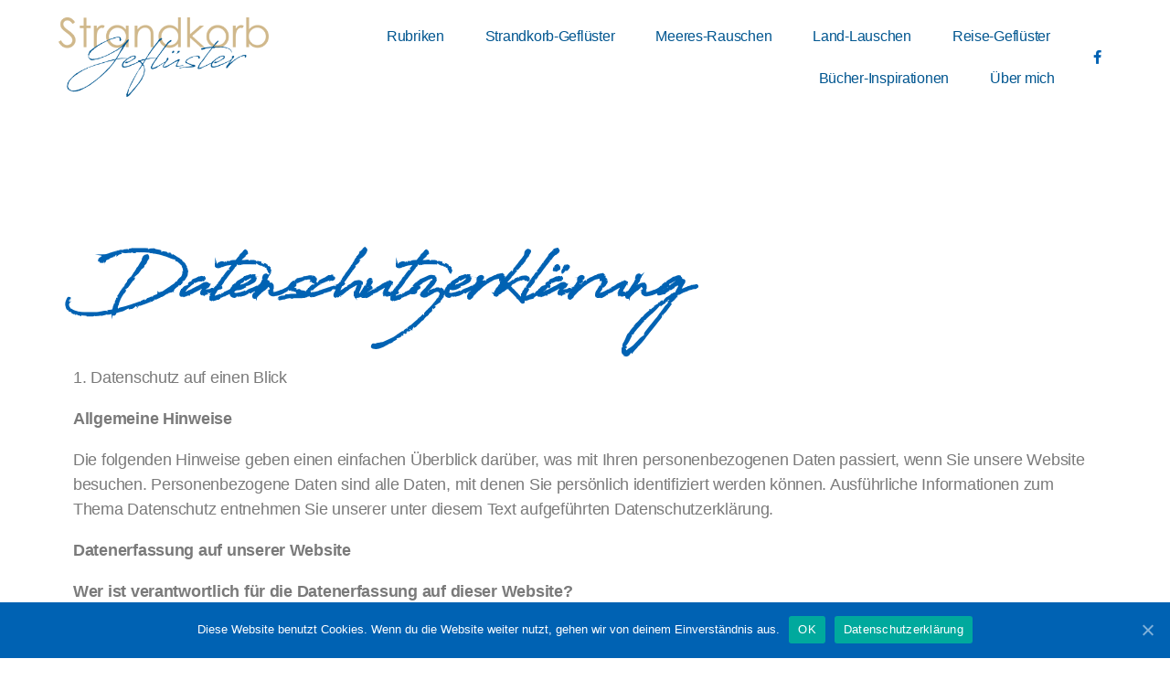

--- FILE ---
content_type: text/html; charset=UTF-8
request_url: https://www.strandkorb-gefluester.de/datenschutzerklaerung/
body_size: 13134
content:
<!DOCTYPE html>
<html lang="de">
<head>
	<meta charset="UTF-8">
	<meta name="viewport" content="width=device-width, initial-scale=1.0, viewport-fit=cover" />		
	<!-- This site is optimized with the Yoast SEO plugin v15.6.2 - https://yoast.com/wordpress/plugins/seo/ -->
	<title>Datenschutzerklärung - Strandkorb-Gefluester</title>
	<meta name="robots" content="index, follow, max-snippet:-1, max-image-preview:large, max-video-preview:-1" />
	<link rel="canonical" href="https://www.strandkorb-gefluester.de/datenschutzerklaerung/" />
	<meta property="og:locale" content="de_DE" />
	<meta property="og:type" content="article" />
	<meta property="og:title" content="Datenschutzerklärung - Strandkorb-Gefluester" />
	<meta property="og:description" content="Datenschutzerklärung 1. Datenschutz auf einen Blick Allgemeine Hinweise Die folgenden Hinweise geben einen einfachen Überblick darüber, was mit Ihren personenbezogenen Daten passiert, wenn Sie unsere Website besuchen. Personenbezogene Daten sind alle Daten, mit denen Sie persönlich identifiziert werden können. Ausführliche Informationen zum Thema Datenschutz entnehmen Sie unserer unter diesem Text aufgeführten Datenschutzerklärung. Datenerfassung auf unserer [&hellip;]" />
	<meta property="og:url" content="https://www.strandkorb-gefluester.de/datenschutzerklaerung/" />
	<meta property="og:site_name" content="Strandkorb-Gefluester" />
	<meta property="article:modified_time" content="2020-05-13T20:02:36+00:00" />
	<meta property="og:image" content="https://www.strandkorb-gefluester.de/wp-content/uploads/2020/05/Logo-Strandkorbgeflüster_2020-1024x387.png" />
	<meta name="twitter:card" content="summary_large_image" />
	<meta name="twitter:label1" content="Geschätzte Lesezeit">
	<meta name="twitter:data1" content="9 Minuten">
	<script type="application/ld+json" class="yoast-schema-graph">{"@context":"https://schema.org","@graph":[{"@type":"WebSite","@id":"https://www.strandkorb-gefluester.de/#website","url":"https://www.strandkorb-gefluester.de/","name":"Strandkorb-Gefluester","description":"","potentialAction":[{"@type":"SearchAction","target":"https://www.strandkorb-gefluester.de/?s={search_term_string}","query-input":"required name=search_term_string"}],"inLanguage":"de"},{"@type":"ImageObject","@id":"https://www.strandkorb-gefluester.de/datenschutzerklaerung/#primaryimage","inLanguage":"de","url":"https://www.strandkorb-gefluester.de/wp-content/uploads/2020/05/Logo-Strandkorbgefl\u00fcster_2020.png","width":1093,"height":413},{"@type":"WebPage","@id":"https://www.strandkorb-gefluester.de/datenschutzerklaerung/#webpage","url":"https://www.strandkorb-gefluester.de/datenschutzerklaerung/","name":"Datenschutzerkl\u00e4rung - Strandkorb-Gefluester","isPartOf":{"@id":"https://www.strandkorb-gefluester.de/#website"},"primaryImageOfPage":{"@id":"https://www.strandkorb-gefluester.de/datenschutzerklaerung/#primaryimage"},"datePublished":"2020-04-05T20:06:49+00:00","dateModified":"2020-05-13T20:02:36+00:00","inLanguage":"de","potentialAction":[{"@type":"ReadAction","target":["https://www.strandkorb-gefluester.de/datenschutzerklaerung/"]}]}]}</script>
	<!-- / Yoast SEO plugin. -->


<link rel='dns-prefetch' href='//s.w.org' />
<link rel="alternate" type="application/rss+xml" title="Strandkorb-Gefluester &raquo; Feed" href="https://www.strandkorb-gefluester.de/feed/" />
<link rel="alternate" type="application/rss+xml" title="Strandkorb-Gefluester &raquo; Kommentar-Feed" href="https://www.strandkorb-gefluester.de/comments/feed/" />
<link rel="alternate" type="application/rss+xml" title="Strandkorb-Gefluester &raquo; Datenschutzerklärung-Kommentar-Feed" href="https://www.strandkorb-gefluester.de/datenschutzerklaerung/feed/" />
		<script>
			window._wpemojiSettings = {"baseUrl":"https:\/\/s.w.org\/images\/core\/emoji\/13.0.1\/72x72\/","ext":".png","svgUrl":"https:\/\/s.w.org\/images\/core\/emoji\/13.0.1\/svg\/","svgExt":".svg","source":{"concatemoji":"https:\/\/www.strandkorb-gefluester.de\/wp-includes\/js\/wp-emoji-release.min.js?ver=5.6.16"}};
			!function(e,a,t){var n,r,o,i=a.createElement("canvas"),p=i.getContext&&i.getContext("2d");function s(e,t){var a=String.fromCharCode;p.clearRect(0,0,i.width,i.height),p.fillText(a.apply(this,e),0,0);e=i.toDataURL();return p.clearRect(0,0,i.width,i.height),p.fillText(a.apply(this,t),0,0),e===i.toDataURL()}function c(e){var t=a.createElement("script");t.src=e,t.defer=t.type="text/javascript",a.getElementsByTagName("head")[0].appendChild(t)}for(o=Array("flag","emoji"),t.supports={everything:!0,everythingExceptFlag:!0},r=0;r<o.length;r++)t.supports[o[r]]=function(e){if(!p||!p.fillText)return!1;switch(p.textBaseline="top",p.font="600 32px Arial",e){case"flag":return s([127987,65039,8205,9895,65039],[127987,65039,8203,9895,65039])?!1:!s([55356,56826,55356,56819],[55356,56826,8203,55356,56819])&&!s([55356,57332,56128,56423,56128,56418,56128,56421,56128,56430,56128,56423,56128,56447],[55356,57332,8203,56128,56423,8203,56128,56418,8203,56128,56421,8203,56128,56430,8203,56128,56423,8203,56128,56447]);case"emoji":return!s([55357,56424,8205,55356,57212],[55357,56424,8203,55356,57212])}return!1}(o[r]),t.supports.everything=t.supports.everything&&t.supports[o[r]],"flag"!==o[r]&&(t.supports.everythingExceptFlag=t.supports.everythingExceptFlag&&t.supports[o[r]]);t.supports.everythingExceptFlag=t.supports.everythingExceptFlag&&!t.supports.flag,t.DOMReady=!1,t.readyCallback=function(){t.DOMReady=!0},t.supports.everything||(n=function(){t.readyCallback()},a.addEventListener?(a.addEventListener("DOMContentLoaded",n,!1),e.addEventListener("load",n,!1)):(e.attachEvent("onload",n),a.attachEvent("onreadystatechange",function(){"complete"===a.readyState&&t.readyCallback()})),(n=t.source||{}).concatemoji?c(n.concatemoji):n.wpemoji&&n.twemoji&&(c(n.twemoji),c(n.wpemoji)))}(window,document,window._wpemojiSettings);
		</script>
		<style>
img.wp-smiley,
img.emoji {
	display: inline !important;
	border: none !important;
	box-shadow: none !important;
	height: 1em !important;
	width: 1em !important;
	margin: 0 .07em !important;
	vertical-align: -0.1em !important;
	background: none !important;
	padding: 0 !important;
}
</style>
	<link rel='stylesheet' id='wp-block-library-css'  href='https://www.strandkorb-gefluester.de/wp-includes/css/dist/block-library/style.min.css?ver=5.6.16' media='all' />
<link rel='stylesheet' id='cookie-notice-front-css'  href='https://www.strandkorb-gefluester.de/wp-content/plugins/cookie-notice/css/front.min.css?ver=5.6.16' media='all' />
<link rel='stylesheet' id='twentytwenty-style-css'  href='https://www.strandkorb-gefluester.de/wp-content/themes/twentytwenty/style.css?ver=1.6' media='all' />
<style id='twentytwenty-style-inline-css'>
.color-accent,.color-accent-hover:hover,.color-accent-hover:focus,:root .has-accent-color,.has-drop-cap:not(:focus):first-letter,.wp-block-button.is-style-outline,a { color: #cd2653; }blockquote,.border-color-accent,.border-color-accent-hover:hover,.border-color-accent-hover:focus { border-color: #cd2653; }button,.button,.faux-button,.wp-block-button__link,.wp-block-file .wp-block-file__button,input[type="button"],input[type="reset"],input[type="submit"],.bg-accent,.bg-accent-hover:hover,.bg-accent-hover:focus,:root .has-accent-background-color,.comment-reply-link { background-color: #cd2653; }.fill-children-accent,.fill-children-accent * { fill: #cd2653; }body,.entry-title a,:root .has-primary-color { color: #000000; }:root .has-primary-background-color { background-color: #000000; }cite,figcaption,.wp-caption-text,.post-meta,.entry-content .wp-block-archives li,.entry-content .wp-block-categories li,.entry-content .wp-block-latest-posts li,.wp-block-latest-comments__comment-date,.wp-block-latest-posts__post-date,.wp-block-embed figcaption,.wp-block-image figcaption,.wp-block-pullquote cite,.comment-metadata,.comment-respond .comment-notes,.comment-respond .logged-in-as,.pagination .dots,.entry-content hr:not(.has-background),hr.styled-separator,:root .has-secondary-color { color: #6d6d6d; }:root .has-secondary-background-color { background-color: #6d6d6d; }pre,fieldset,input,textarea,table,table *,hr { border-color: #dcd7ca; }caption,code,code,kbd,samp,.wp-block-table.is-style-stripes tbody tr:nth-child(odd),:root .has-subtle-background-background-color { background-color: #dcd7ca; }.wp-block-table.is-style-stripes { border-bottom-color: #dcd7ca; }.wp-block-latest-posts.is-grid li { border-top-color: #dcd7ca; }:root .has-subtle-background-color { color: #dcd7ca; }body:not(.overlay-header) .primary-menu > li > a,body:not(.overlay-header) .primary-menu > li > .icon,.modal-menu a,.footer-menu a, .footer-widgets a,#site-footer .wp-block-button.is-style-outline,.wp-block-pullquote:before,.singular:not(.overlay-header) .entry-header a,.archive-header a,.header-footer-group .color-accent,.header-footer-group .color-accent-hover:hover { color: #cd2653; }.social-icons a,#site-footer button:not(.toggle),#site-footer .button,#site-footer .faux-button,#site-footer .wp-block-button__link,#site-footer .wp-block-file__button,#site-footer input[type="button"],#site-footer input[type="reset"],#site-footer input[type="submit"] { background-color: #cd2653; }.header-footer-group,body:not(.overlay-header) #site-header .toggle,.menu-modal .toggle { color: #000000; }body:not(.overlay-header) .primary-menu ul { background-color: #000000; }body:not(.overlay-header) .primary-menu > li > ul:after { border-bottom-color: #000000; }body:not(.overlay-header) .primary-menu ul ul:after { border-left-color: #000000; }.site-description,body:not(.overlay-header) .toggle-inner .toggle-text,.widget .post-date,.widget .rss-date,.widget_archive li,.widget_categories li,.widget cite,.widget_pages li,.widget_meta li,.widget_nav_menu li,.powered-by-wordpress,.to-the-top,.singular .entry-header .post-meta,.singular:not(.overlay-header) .entry-header .post-meta a { color: #6d6d6d; }.header-footer-group pre,.header-footer-group fieldset,.header-footer-group input,.header-footer-group textarea,.header-footer-group table,.header-footer-group table *,.footer-nav-widgets-wrapper,#site-footer,.menu-modal nav *,.footer-widgets-outer-wrapper,.footer-top { border-color: #dcd7ca; }.header-footer-group table caption,body:not(.overlay-header) .header-inner .toggle-wrapper::before { background-color: #dcd7ca; }
</style>
<link rel='stylesheet' id='twentytwenty-print-style-css'  href='https://www.strandkorb-gefluester.de/wp-content/themes/twentytwenty/print.css?ver=1.6' media='print' />
<link rel='stylesheet' id='elementor-icons-css'  href='https://www.strandkorb-gefluester.de/wp-content/plugins/elementor/assets/lib/eicons/css/elementor-icons.min.css?ver=5.9.1' media='all' />
<link rel='stylesheet' id='elementor-animations-css'  href='https://www.strandkorb-gefluester.de/wp-content/plugins/elementor/assets/lib/animations/animations.min.css?ver=3.0.16' media='all' />
<link rel='stylesheet' id='elementor-frontend-legacy-css'  href='https://www.strandkorb-gefluester.de/wp-content/plugins/elementor/assets/css/frontend-legacy.min.css?ver=3.0.16' media='all' />
<link rel='stylesheet' id='elementor-frontend-css'  href='https://www.strandkorb-gefluester.de/wp-content/plugins/elementor/assets/css/frontend.min.css?ver=3.0.16' media='all' />
<link rel='stylesheet' id='elementor-post-6-css'  href='https://www.strandkorb-gefluester.de/wp-content/uploads/elementor/css/post-6.css?ver=1611005055' media='all' />
<link rel='stylesheet' id='lae-animate-styles-css'  href='https://www.strandkorb-gefluester.de/wp-content/plugins/addons-for-elementor/assets/css/animate.css?ver=4.6' media='all' />
<link rel='stylesheet' id='lae-sliders-styles-css'  href='https://www.strandkorb-gefluester.de/wp-content/plugins/addons-for-elementor/assets/css/sliders.css?ver=4.6' media='all' />
<link rel='stylesheet' id='lae-icomoon-styles-css'  href='https://www.strandkorb-gefluester.de/wp-content/plugins/addons-for-elementor/assets/css/icomoon.css?ver=4.6' media='all' />
<link rel='stylesheet' id='lae-frontend-styles-css'  href='https://www.strandkorb-gefluester.de/wp-content/plugins/addons-for-elementor/assets/css/lae-frontend.css?ver=4.6' media='all' />
<link rel='stylesheet' id='lae-widgets-styles-css'  href='https://www.strandkorb-gefluester.de/wp-content/plugins/addons-for-elementor/assets/css/lae-widgets.css?ver=4.6' media='all' />
<link rel='stylesheet' id='elementor-pro-css'  href='https://www.strandkorb-gefluester.de/wp-content/plugins/elementor-pro/assets/css/frontend.min.css?ver=3.0.9' media='all' />
<link rel='stylesheet' id='elementor-global-css'  href='https://www.strandkorb-gefluester.de/wp-content/uploads/elementor/css/global.css?ver=1611005056' media='all' />
<link rel='stylesheet' id='elementor-post-3-css'  href='https://www.strandkorb-gefluester.de/wp-content/uploads/elementor/css/post-3.css?ver=1611082767' media='all' />
<link rel='stylesheet' id='elementor-post-38-css'  href='https://www.strandkorb-gefluester.de/wp-content/uploads/elementor/css/post-38.css?ver=1611005056' media='all' />
<link rel='stylesheet' id='google-fonts-1-css'  href='https://fonts.googleapis.com/css?family=Roboto%3A100%2C100italic%2C200%2C200italic%2C300%2C300italic%2C400%2C400italic%2C500%2C500italic%2C600%2C600italic%2C700%2C700italic%2C800%2C800italic%2C900%2C900italic%7CMontserrat%3A100%2C100italic%2C200%2C200italic%2C300%2C300italic%2C400%2C400italic%2C500%2C500italic%2C600%2C600italic%2C700%2C700italic%2C800%2C800italic%2C900%2C900italic&#038;ver=5.6.16' media='all' />
<link rel='stylesheet' id='elementor-icons-shared-0-css'  href='https://www.strandkorb-gefluester.de/wp-content/plugins/elementor/assets/lib/font-awesome/css/fontawesome.min.css?ver=5.12.0' media='all' />
<link rel='stylesheet' id='elementor-icons-fa-brands-css'  href='https://www.strandkorb-gefluester.de/wp-content/plugins/elementor/assets/lib/font-awesome/css/brands.min.css?ver=5.12.0' media='all' />
<script id='cookie-notice-front-js-extra'>
var cnArgs = {"ajaxUrl":"https:\/\/www.strandkorb-gefluester.de\/wp-admin\/admin-ajax.php","nonce":"c9125967d2","hideEffect":"fade","position":"bottom","onScroll":"0","onScrollOffset":"100","onClick":"0","cookieName":"cookie_notice_accepted","cookieTime":"2592000","cookieTimeRejected":"2592000","cookiePath":"\/","cookieDomain":"","redirection":"0","cache":"0","refuse":"0","revokeCookies":"0","revokeCookiesOpt":"automatic","secure":"1","coronabarActive":"0"};
</script>
<script src='https://www.strandkorb-gefluester.de/wp-content/plugins/cookie-notice/js/front.min.js?ver=1.3.2' id='cookie-notice-front-js'></script>
<script src='https://www.strandkorb-gefluester.de/wp-content/themes/twentytwenty/assets/js/index.js?ver=1.6' id='twentytwenty-js-js' async></script>
<link rel="https://api.w.org/" href="https://www.strandkorb-gefluester.de/wp-json/" /><link rel="alternate" type="application/json" href="https://www.strandkorb-gefluester.de/wp-json/wp/v2/pages/3" /><link rel="EditURI" type="application/rsd+xml" title="RSD" href="https://www.strandkorb-gefluester.de/xmlrpc.php?rsd" />
<link rel="wlwmanifest" type="application/wlwmanifest+xml" href="https://www.strandkorb-gefluester.de/wp-includes/wlwmanifest.xml" /> 
<meta name="generator" content="WordPress 5.6.16" />
<link rel='shortlink' href='https://www.strandkorb-gefluester.de/?p=3' />
<link rel="alternate" type="application/json+oembed" href="https://www.strandkorb-gefluester.de/wp-json/oembed/1.0/embed?url=https%3A%2F%2Fwww.strandkorb-gefluester.de%2Fdatenschutzerklaerung%2F" />
<link rel="alternate" type="text/xml+oembed" href="https://www.strandkorb-gefluester.de/wp-json/oembed/1.0/embed?url=https%3A%2F%2Fwww.strandkorb-gefluester.de%2Fdatenschutzerklaerung%2F&#038;format=xml" />
        <script type="text/javascript">
            (function () {
                window.lae_fs = {can_use_premium_code: false};
            })();
        </script>
        	<script>document.documentElement.className = document.documentElement.className.replace( 'no-js', 'js' );</script>
	<style>.recentcomments a{display:inline !important;padding:0 !important;margin:0 !important;}</style>		<style id="wp-custom-css">
			


.lae-heading {
	color:#0062b3 !important;
}

.lae-entry-meta span{
	color: #988279 !important; 
}

.lae-container a, .lae-grid-container a, .has-large-font-size {
    text-decoration: none;
	color: #0062b3
}

.lae-portfolio-wrap .lae-portfolio .lae-portfolio-item .entry-title a {
	text-decoration: none;
	color: #0062b3
}
[class*="__inner-container"] > *:not(.alignwide):not(.alignfull):not(.alignleft):not(.alignright):not(.is-style-wide) {
    max-width: 98rem !important;
    width: 100%;
}

.entry-categories a {
    border-bottom: 0.15rem;
    font-size: 1.4rem;
    font-weight: 700;
    letter-spacing: 0.036666667em;
    margin: 0.5rem 0 0 1rem;
    text-decoration: none;
    text-transform: uppercase;
	color:#988279 !important;
}

.post-meta{
		color:#988279 !important;
}

.wp-block-quote.is-large p, .wp-block-quote.is-style-large p {
    font-family: "AndroVectra";
	font-weight: 200;
}

.lae-heading {
    color: #0062b3 !important;
    width: 100%;
	
}		</style>
		</head>
<body class="privacy-policy page-template page-template-elementor_header_footer page page-id-3 wp-embed-responsive cookies-not-set singular enable-search-modal missing-post-thumbnail has-no-pagination not-showing-comments show-avatars elementor_header_footer footer-top-visible elementor-default elementor-template-full-width elementor-kit-6 elementor-page elementor-page-3">

		<div data-elementor-type="wp-page" data-elementor-id="3" class="elementor elementor-3" data-elementor-settings="[]">
						<div class="elementor-inner">
							<div class="elementor-section-wrap">
							<section class="elementor-section elementor-top-section elementor-element elementor-element-b7dfd1 elementor-section-full_width elementor-section-height-min-height elementor-section-items-stretch elementor-section-height-default" data-id="b7dfd1" data-element_type="section" data-settings="{&quot;background_background&quot;:&quot;classic&quot;}">
						<div class="elementor-container elementor-column-gap-default">
							<div class="elementor-row">
					<div class="elementor-column elementor-col-33 elementor-top-column elementor-element elementor-element-5112aff4" data-id="5112aff4" data-element_type="column">
			<div class="elementor-column-wrap elementor-element-populated">
							<div class="elementor-widget-wrap">
						<div class="elementor-element elementor-element-369eb996 elementor-widget elementor-widget-image" data-id="369eb996" data-element_type="widget" data-widget_type="image.default">
				<div class="elementor-widget-container">
					<div class="elementor-image">
											<a href="https://www.strandkorb-gefluester.de">
							<img width="580" height="219" src="https://www.strandkorb-gefluester.de/wp-content/uploads/2020/05/Logo-Strandkorbgeflüster_2020-1024x387.png" class="attachment-large size-large" alt="" loading="lazy" srcset="https://www.strandkorb-gefluester.de/wp-content/uploads/2020/05/Logo-Strandkorbgeflüster_2020-1024x387.png 1024w, https://www.strandkorb-gefluester.de/wp-content/uploads/2020/05/Logo-Strandkorbgeflüster_2020-300x113.png 300w, https://www.strandkorb-gefluester.de/wp-content/uploads/2020/05/Logo-Strandkorbgeflüster_2020-768x290.png 768w, https://www.strandkorb-gefluester.de/wp-content/uploads/2020/05/Logo-Strandkorbgeflüster_2020.png 1093w" sizes="(max-width: 580px) 100vw, 580px" />								</a>
											</div>
				</div>
				</div>
						</div>
					</div>
		</div>
				<div class="elementor-column elementor-col-33 elementor-top-column elementor-element elementor-element-185c1b51" data-id="185c1b51" data-element_type="column">
			<div class="elementor-column-wrap elementor-element-populated">
							<div class="elementor-widget-wrap">
						<div class="elementor-element elementor-element-4d2bccc7 elementor-nav-menu__align-right elementor-nav-menu--stretch elementor-nav-menu__text-align-center elementor-nav-menu--indicator-classic elementor-nav-menu--dropdown-tablet elementor-nav-menu--toggle elementor-nav-menu--burger elementor-widget elementor-widget-nav-menu" data-id="4d2bccc7" data-element_type="widget" data-settings="{&quot;full_width&quot;:&quot;stretch&quot;,&quot;layout&quot;:&quot;horizontal&quot;,&quot;toggle&quot;:&quot;burger&quot;}" data-widget_type="nav-menu.default">
				<div class="elementor-widget-container">
						<nav role="navigation" class="elementor-nav-menu--main elementor-nav-menu__container elementor-nav-menu--layout-horizontal e--pointer-text e--animation-sink"><ul id="menu-1-4d2bccc7" class="elementor-nav-menu"><li class="menu-item menu-item-type-post_type menu-item-object-page menu-item-604"><a href="https://www.strandkorb-gefluester.de/rubriken/" class="elementor-item">Rubriken</a></li>
<li class="menu-item menu-item-type-post_type menu-item-object-page menu-item-47"><a href="https://www.strandkorb-gefluester.de/strandkorb-gefluester/" class="elementor-item">Strandkorb-Geflüster</a></li>
<li class="menu-item menu-item-type-post_type menu-item-object-page menu-item-75"><a href="https://www.strandkorb-gefluester.de/meeres-rauschen/" class="elementor-item">Meeres-Rauschen</a></li>
<li class="menu-item menu-item-type-post_type menu-item-object-page menu-item-79"><a href="https://www.strandkorb-gefluester.de/land-lauschen/" class="elementor-item">Land-Lauschen</a></li>
<li class="menu-item menu-item-type-post_type menu-item-object-page menu-item-78"><a href="https://www.strandkorb-gefluester.de/reise-gefluester/" class="elementor-item">Reise-Geflüster</a></li>
<li class="menu-item menu-item-type-post_type menu-item-object-page menu-item-74"><a href="https://www.strandkorb-gefluester.de/buecher-inspirationen/" class="elementor-item">Bücher-Inspirationen</a></li>
<li class="menu-item menu-item-type-post_type menu-item-object-page menu-item-48"><a href="https://www.strandkorb-gefluester.de/ueber-mich/" class="elementor-item">Über mich</a></li>
</ul></nav>
					<div class="elementor-menu-toggle" role="button" tabindex="0" aria-label="Menu Toggle" aria-expanded="false">
			<i class="eicon-menu-bar" aria-hidden="true"></i>
			<span class="elementor-screen-only">Menü</span>
		</div>
			<nav class="elementor-nav-menu--dropdown elementor-nav-menu__container" role="navigation" aria-hidden="true"><ul id="menu-2-4d2bccc7" class="elementor-nav-menu"><li class="menu-item menu-item-type-post_type menu-item-object-page menu-item-604"><a href="https://www.strandkorb-gefluester.de/rubriken/" class="elementor-item">Rubriken</a></li>
<li class="menu-item menu-item-type-post_type menu-item-object-page menu-item-47"><a href="https://www.strandkorb-gefluester.de/strandkorb-gefluester/" class="elementor-item">Strandkorb-Geflüster</a></li>
<li class="menu-item menu-item-type-post_type menu-item-object-page menu-item-75"><a href="https://www.strandkorb-gefluester.de/meeres-rauschen/" class="elementor-item">Meeres-Rauschen</a></li>
<li class="menu-item menu-item-type-post_type menu-item-object-page menu-item-79"><a href="https://www.strandkorb-gefluester.de/land-lauschen/" class="elementor-item">Land-Lauschen</a></li>
<li class="menu-item menu-item-type-post_type menu-item-object-page menu-item-78"><a href="https://www.strandkorb-gefluester.de/reise-gefluester/" class="elementor-item">Reise-Geflüster</a></li>
<li class="menu-item menu-item-type-post_type menu-item-object-page menu-item-74"><a href="https://www.strandkorb-gefluester.de/buecher-inspirationen/" class="elementor-item">Bücher-Inspirationen</a></li>
<li class="menu-item menu-item-type-post_type menu-item-object-page menu-item-48"><a href="https://www.strandkorb-gefluester.de/ueber-mich/" class="elementor-item">Über mich</a></li>
</ul></nav>
				</div>
				</div>
						</div>
					</div>
		</div>
				<div class="elementor-column elementor-col-33 elementor-top-column elementor-element elementor-element-629de826" data-id="629de826" data-element_type="column">
			<div class="elementor-column-wrap elementor-element-populated">
							<div class="elementor-widget-wrap">
						<div class="elementor-element elementor-element-1e7e3615 elementor-view-default elementor-widget elementor-widget-icon" data-id="1e7e3615" data-element_type="widget" data-widget_type="icon.default">
				<div class="elementor-widget-container">
					<div class="elementor-icon-wrapper">
			<a class="elementor-icon" href="https://www.facebook.com/profile.php?id=100012447073230">
			<i aria-hidden="true" class="fab fa-facebook-f"></i>			</a>
		</div>
				</div>
				</div>
						</div>
					</div>
		</div>
								</div>
					</div>
		</section>
				<section class="elementor-section elementor-top-section elementor-element elementor-element-3a0e1c9f elementor-section-boxed elementor-section-height-default elementor-section-height-default" data-id="3a0e1c9f" data-element_type="section">
						<div class="elementor-container elementor-column-gap-default">
							<div class="elementor-row">
					<div class="elementor-column elementor-col-100 elementor-top-column elementor-element elementor-element-619ae8c9" data-id="619ae8c9" data-element_type="column">
			<div class="elementor-column-wrap elementor-element-populated">
							<div class="elementor-widget-wrap">
						<div class="elementor-element elementor-element-83fea2a elementor-widget elementor-widget-text-editor" data-id="83fea2a" data-element_type="widget" data-widget_type="text-editor.default">
				<div class="elementor-widget-container">
					<div class="elementor-text-editor elementor-clearfix"><h1>Datenschutzerklärung</h1>
<p>1. Datenschutz auf einen Blick</p>
<p><b>Allgemeine Hinweise</b></p>
<p>Die folgenden Hinweise geben einen einfachen Überblick darüber, was mit Ihren personenbezogenen Daten passiert, wenn Sie unsere Website besuchen. Personenbezogene Daten sind alle Daten, mit denen Sie persönlich identifiziert werden können. Ausführliche Informationen zum Thema Datenschutz entnehmen Sie unserer unter diesem Text aufgeführten Datenschutzerklärung.</p>
<p><b>Datenerfassung auf unserer Website</b></p>
<p><b>Wer ist verantwortlich für die Datenerfassung auf dieser Website?</b></p>
<p>Die Datenverarbeitung auf dieser Website erfolgt durch den Websitebetreiber. Dessen Kontaktdaten können Sie dem Impressum dieser Website entnehmen.</p>
<p><b>Wie erfassen wir Ihre Daten?</b></p>
<p>Ihre Daten werden zum einen dadurch erhoben, dass Sie uns diese mitteilen. Hierbei kann es sich z.B. um Daten handeln, die Sie in ein Kontaktformular eingeben.</p>
<p>Andere Daten werden automatisch beim Besuch der Website durch unsere IT-Systeme erfasst. Das sind vor allem technische Daten (z.B. Internetbrowser, Betriebssystem oder Uhrzeit des Seitenaufrufs). Die Erfassung dieser Daten erfolgt automatisch, sobald Sie unsere Website betreten.</p>
<p><b>Wofür nutzen wir Ihre Daten?</b></p>
<p>Ein Teil der Daten wird erhoben, um eine fehlerfreie Bereitstellung der Website zu gewährleisten. Andere Daten können zur Analyse Ihres Nutzerverhaltens verwendet werden.</p>
<p><b>Welche Rechte haben Sie bezüglich Ihrer Daten?</b></p>
<p>Sie haben jederzeit das Recht unentgeltlich Auskunft über Herkunft, Empfänger und Zweck Ihrer gespeicherten personenbezogenen Daten zu erhalten. Sie haben außerdem ein Recht, die Berichtigung, Sperrung oder Löschung dieser Daten zu verlangen. Hierzu sowie zu weiteren Fragen zum Thema Datenschutz können Sie sich jederzeit unter der im Impressum angegebenen Adresse an uns wenden. Des Weiteren steht Ihnen ein Beschwerderecht bei der zuständigen Aufsichtsbehörde zu.</p>
<p>Außerdem haben Sie das Recht, unter bestimmten Umständen die Einschränkung der Verarbeitung Ihrer personenbezogenen Daten zu verlangen. Details hierzu entnehmen Sie der Datenschutzerklärung unter „Recht auf Einschränkung der Verarbeitung“.</p>
<p>2. Allgemeine Hinweise und Pflichtinformationen</p>
<p><b>Datenschutz</b></p>
<p>Die Betreiber dieser Seiten nehmen den Schutz Ihrer persönlichen Daten sehr ernst. Wir behandeln Ihre personenbezogenen Daten vertraulich und entsprechend der gesetzlichen Datenschutzvorschriften sowie dieser Datenschutzerklärung.</p>
<p>Wenn Sie diese Website benutzen, werden verschiedene personenbezogene Daten erhoben. Personenbezogene Daten sind Daten, mit denen Sie persönlich identifiziert werden können. Die vorliegende Datenschutzerklärung erläutert, welche Daten wir erheben und wofür wir sie nutzen. Sie erläutert auch, wie und zu welchem Zweck das geschieht.</p>
<p>Wir weisen darauf hin, dass die Datenübertragung im Internet (z.B. bei der Kommunikation per E-Mail) Sicherheitslücken aufweisen kann. Ein lückenloser Schutz der Daten vor dem Zugriff durch Dritte ist nicht möglich.</p>
<p><b>Hinweis zur verantwortlichen Stelle</b></p>
<p>Die verantwortliche Stelle für die Datenverarbeitung auf dieser Website ist:</p>
<p>BITTE CHECKEN</p>
<p>Beispielfirma<br />Musterweg 10<br />90210 Musterstadt</p>
<p>Telefon: +49 (0) 123 44 55 66<br />E-Mail: info@beispielfirma.de</p>
<p>Verantwortliche Stelle ist die natürliche oder juristische Person, die allein oder gemeinsam mit anderen über die Zwecke und Mittel der Verarbeitung von personenbezogenen Daten (z.B. Namen, E-Mail-Adressen o. Ä.) entscheidet.</p>
<p><b>Widerruf Ihrer Einwilligung zur Datenverarbeitung</b></p>
<p>Viele Datenverarbeitungsvorgänge sind nur mit Ihrer ausdrücklichen Einwilligung möglich. Sie können eine bereits erteilte Einwilligung jederzeit widerrufen. Dazu reicht eine formlose Mitteilung per E-Mail an uns. Die Rechtmäßigkeit der bis zum Widerruf erfolgten Datenverarbeitung bleibt vom Widerruf unberührt.</p>
<p><b>Widerspruchsrecht gegen die Datenerhebung in besonderen Fällen sowie gegen Direktwerbung (Art. 21 DSGVO)</b></p>
<p><b>Wenn die Datenverarbeitung auf Grundlage von Art. 6 Abs. 1 lit. e oder f DSGVO erfolgt, haben Sie jederzeit das Recht, aus Gründen, die sich aus Ihrer besonderen Situation ergeben, gegen die Verarbeitung Ihrer personenbezogenen Daten Widerspruch einzulegen; dies gilt auch für ein auf diese Bestimmungen gestütztes Profiling. Die jeweilige Rechtsgrundlage, auf denen eine Verarbeitung beruht, entnehmen Sie dieser Datenschutzerklärung. Wenn Sie Widerspruch einlegen, werden wir Ihre betroffenen personenbezogenen Daten nicht mehr verarbeiten, es sei denn, wir können zwingende schutzwürdige Gründe für die Verarbeitung nachweisen, die Ihre Interessen, Rechte und Freiheiten überwiegen oder die Verarbeitung dient der Geltendmachung, Ausübung oder Verteidigung von Rechtsansprüchen (Widerspruch nach Art. 21 Abs. 1 DSGVO).</b></p>
<p><b>Werden Ihre personenbezogenen Daten verarbeitet, um Direktwerbung zu betreiben, so haben Sie das Recht, jederzeit Widerspruch gegen die Verarbeitung Sie betreffender personenbezogener Daten zum Zwecke derartiger Werbung einzulegen; dies gilt auch für das Profiling, soweit es mit solcher Direktwerbung in Verbindung steht. Wenn Sie widersprechen, werden Ihre personenbezogenen Daten anschließend nicht mehr zum Zwecke der Direktwerbung verwendet (Widerspruch nach Art. 21 Abs. 2 DSGVO).</b></p>
<p><b>Beschwerderecht bei der zuständigen Aufsichtsbehörde</b></p>
<p>Im Falle von Verstößen gegen die DSGVO steht den Betroffenen ein Beschwerderecht bei einer Aufsichtsbehörde, insbesondere in dem Mitgliedstaat ihres gewöhnlichen Aufenthalts, ihres Arbeitsplatzes oder des Orts des mutmaßlichen Verstoßes zu. Das Beschwerderecht besteht unbeschadet anderweitiger verwaltungsrechtlicher oder gerichtlicher Rechtsbehelfe.</p>
<p><b>Recht auf Datenübertragbarkeit</b></p>
<p>Sie haben das Recht, Daten, die wir auf Grundlage Ihrer Einwilligung oder in Erfüllung eines Vertrags automatisiert verarbeiten, an sich oder an einen Dritten in einem gängigen, maschinenlesbaren Format aushändigen zu lassen. Sofern Sie die direkte Übertragung der Daten an einen anderen Verantwortlichen verlangen, erfolgt dies nur, soweit es technisch machbar ist.</p>
<p><b>SSL- bzw. TLS-Verschlüsselung</b></p>
<p>Diese Seite nutzt aus Sicherheitsgründen und zum Schutz der Übertragung vertraulicher Inhalte, wie zum Beispiel Bestellungen oder Anfragen, die Sie an uns als Seitenbetreiber senden, eine SSL-bzw. TLS-Verschlüsselung. Eine verschlüsselte Verbindung erkennen Sie daran, dass die Adresszeile des Browsers von “http://” auf “https://” wechselt und an dem Schloss-Symbol in Ihrer Browserzeile.</p>
<p>Wenn die SSL- bzw. TLS-Verschlüsselung aktiviert ist, können die Daten, die Sie an uns übermitteln, nicht von Dritten mitgelesen werden.</p>
<p><b>Auskunft, Sperrung, Löschung und Berichtigung</b></p>
<p>Sie haben im Rahmen der geltenden gesetzlichen Bestimmungen jederzeit das Recht auf unentgeltliche Auskunft über Ihre gespeicherten personenbezogenen Daten, deren Herkunft und Empfänger und den Zweck der Datenverarbeitung und ggf. ein Recht auf Berichtigung, Sperrung oder Löschung dieser Daten. Hierzu sowie zu weiteren Fragen zum Thema personenbezogene Daten können Sie sich jederzeit unter der im Impressum angegebenen Adresse an uns wenden.</p>
<p><b>Recht auf Einschränkung der Verarbeitung</b></p>
<p>Sie haben das Recht, die Einschränkung der Verarbeitung Ihrer personenbezogenen Daten zu verlangen. Hierzu können Sie sich jederzeit unter der im Impressum angegebenen Adresse an uns wenden. Das Recht auf Einschränkung der Verarbeitung besteht in folgenden Fällen:</p>
<ul>
<li>Wenn Sie die Richtigkeit Ihrer bei uns gespeicherten personenbezogenen Daten bestreiten, benötigen wir in der Regel Zeit, um dies zu überprüfen. Für die Dauer der Prüfung haben Sie das Recht, die Einschränkung der Verarbeitung Ihrer personenbezogenen Daten zu verlangen.</li>
<li>Wenn die Verarbeitung Ihrer personenbezogenen Daten unrechtmäßig geschah / geschieht, können Sie statt der Löschung die Einschränkung der Datenverarbeitung verlangen.</li>
<li>Wenn wir Ihre personenbezogenen Daten nicht mehr benötigen, Sie sie jedoch zur Ausübung, Verteidigung oder Geltendmachung von Rechtsansprüchen benötigen, haben Sie das Recht, statt der Löschung die Einschränkung der Verarbeitung Ihrer personenbezogenen Daten zu verlangen.</li>
<li>Wenn Sie einen Widerspruch nach Art. 21 Abs. 1 DSGVO eingelegt haben, muss eine Abwägung zwischen Ihren und unseren Interessen vorgenommen werden. Solange noch nicht feststeht, wessen Interessen überwiegen, haben Sie das Recht, die Einschränkung der Verarbeitung Ihrer personenbezogenen Daten zu verlangen.</li>
</ul>
<p>Wenn Sie die Verarbeitung Ihrer personenbezogenen Daten eingeschränkt haben, dürfen diese Daten – von ihrer Speicherung abgesehen – nur mit Ihrer Einwilligung oder zur Geltendmachung, Ausübung oder Verteidigung von Rechtsansprüchen oder zum Schutz der Rechte einer anderen natürlichen oder juristischen Person oder aus Gründen eines wichtigen öffentlichen Interesses der Europäischen Union oder eines Mitgliedstaats verarbeitet werden.</p>
<p>3. Datenerfassung auf unserer Website</p>
<p><b>Cookies</b></p>
<p>Die Internetseiten verwenden teilweise so genannte Cookies. Cookies richten auf Ihrem Rechner keinen Schaden an und enthalten keine Viren. Cookies dienen dazu, unser Angebot nutzerfreundlicher, effektiver und sicherer zu machen. Cookies sind kleine Textdateien, die auf Ihrem Rechner abgelegt werden und die Ihr Browser speichert.</p>
<p>Die meisten der von uns verwendeten Cookies sind so genannte “Session-Cookies”. Sie werden nach Ende Ihres Besuchs automatisch gelöscht. Andere Cookies bleiben auf Ihrem Endgerät gespeichert bis Sie diese löschen. Diese Cookies ermöglichen es uns, Ihren Browser beim nächsten Besuch wiederzuerkennen.</p>
<p>Sie können Ihren Browser so einstellen, dass Sie über das Setzen von Cookies informiert werden und Cookies nur im Einzelfall erlauben, die Annahme von Cookies für bestimmte Fälle oder generell ausschließen sowie das automatische Löschen der Cookies beim Schließen des Browser aktivieren. Bei der Deaktivierung von Cookies kann die Funktionalität dieser Website eingeschränkt sein.</p>
<p>Cookies, die zur Durchführung des elektronischen Kommunikationsvorgangs oder zur Bereitstellung bestimmter, von Ihnen erwünschter Funktionen (z.B. Warenkorbfunktion) erforderlich sind, werden auf Grundlage von Art. 6 Abs. 1 lit. f DSGVO gespeichert. Der Websitebetreiber hat ein berechtigtes Interesse an der Speicherung von Cookies zur technisch fehlerfreien und optimierten Bereitstellung seiner Dienste. Soweit andere Cookies (z.B. Cookies zur Analyse Ihres Surfverhaltens) gespeichert werden, werden diese in dieser Datenschutzerklärung gesondert behandelt.</p>
<p><b>Server-Log-Dateien</b></p>
<p>Der Provider der Seiten erhebt und speichert automatisch Informationen in so genannten Server-Log-Dateien, die Ihr Browser automatisch an uns übermittelt. Dies sind:</p>
<ul>
<li>Browsertyp und Browserversion</li>
<li>verwendetes Betriebssystem</li>
<li>Referrer URL</li>
<li>Hostname des zugreifenden Rechners</li>
<li>Uhrzeit der Serveranfrage</li>
<li>IP-Adresse</li>
</ul>
<p>Eine Zusammenführung dieser Daten mit anderen Datenquellen wird nicht vorgenommen.</p>
<p>Die Erfassung dieser Daten erfolgt auf Grundlage von Art. 6 Abs. 1 lit. f DSGVO. Der Websitebetreiber hat ein berechtigtes Interesse an der technisch fehlerfreien Darstellung und der Optimierung seiner Website – hierzu müssen die Server-Log-Files erfasst werden.</p>
<p><b>Anfrage per E-Mail, Telefon oder Telefax</b></p>
<p>Wenn Sie uns per E-Mail, Telefon oder Telefax kontaktieren, wird Ihre Anfrage inklusive aller daraus hervorgehenden personenbezogenen Daten (Name, Anfrage) zum Zwecke der Bearbeitung Ihres Anliegens bei uns gespeichert und verarbeitet. Diese Daten geben wir nicht ohne Ihre Einwilligung weiter.</p>
<p>Die Verarbeitung dieser Daten erfolgt auf Grundlage von Art. 6 Abs. 1 lit. b DSGVO, sofern Ihre Anfrage mit der Erfüllung eines Vertrags zusammenhängt oder zur Durchführung vorvertraglicher Maßnahmen erforderlich ist. In allen übrigen Fällen beruht die Verarbeitung auf Ihrer Einwilligung (Art. 6 Abs. 1 lit. a DSGVO) und / oder auf unseren berechtigten Interessen (Art. 6 Abs. 1 lit. f DSGVO), da wir ein berechtigtes Interesse an der effektiven Bearbeitung der an uns gerichteten Anfragen haben.</p>
<p>Die von Ihnen an uns per Kontaktanfragen übersandten Daten verbleiben bei uns, bis Sie uns zur Löschung auffordern, Ihre Einwilligung zur Speicherung widerrufen oder der Zweck für die Datenspeicherung entfällt (z. B. nach abgeschlossener Bearbeitung Ihres Anliegens). Zwingende gesetzliche Bestimmungen – insbesondere gesetzliche Aufbewahrungsfristen – bleiben unberührt.</p>
<p>Quelle: <a href="https://www.e-recht24.de">https://www.e-recht24.de</a></p></div>
				</div>
				</div>
						</div>
					</div>
		</div>
								</div>
					</div>
		</section>
						</div>
						</div>
					</div>
				<div data-elementor-type="footer" data-elementor-id="38" class="elementor elementor-38 elementor-location-footer" data-elementor-settings="[]">
		<div class="elementor-section-wrap">
					<section class="elementor-section elementor-top-section elementor-element elementor-element-dfa438b elementor-section-boxed elementor-section-height-default elementor-section-height-default" data-id="dfa438b" data-element_type="section">
							<div class="elementor-background-overlay"></div>
							<div class="elementor-container elementor-column-gap-default">
							<div class="elementor-row">
					<div class="elementor-column elementor-col-33 elementor-top-column elementor-element elementor-element-e974cab" data-id="e974cab" data-element_type="column">
			<div class="elementor-column-wrap elementor-element-populated">
							<div class="elementor-widget-wrap">
						<div class="elementor-element elementor-element-2789052 elementor-widget elementor-widget-text-editor" data-id="2789052" data-element_type="widget" data-widget_type="text-editor.default">
				<div class="elementor-widget-container">
					<div class="elementor-text-editor elementor-clearfix"><h4>Seiten</h4></div>
				</div>
				</div>
				<div class="elementor-element elementor-element-22959d5 elementor-nav-menu__align-left elementor-nav-menu--dropdown-none elementor-nav-menu--indicator-classic elementor-widget elementor-widget-nav-menu" data-id="22959d5" data-element_type="widget" data-settings="{&quot;layout&quot;:&quot;vertical&quot;}" data-widget_type="nav-menu.default">
				<div class="elementor-widget-container">
						<nav role="navigation" class="elementor-nav-menu--main elementor-nav-menu__container elementor-nav-menu--layout-vertical e--pointer-none"><ul id="menu-1-22959d5" class="elementor-nav-menu sm-vertical"><li class="menu-item menu-item-type-post_type menu-item-object-page menu-item-604"><a href="https://www.strandkorb-gefluester.de/rubriken/" class="elementor-item">Rubriken</a></li>
<li class="menu-item menu-item-type-post_type menu-item-object-page menu-item-47"><a href="https://www.strandkorb-gefluester.de/strandkorb-gefluester/" class="elementor-item">Strandkorb-Geflüster</a></li>
<li class="menu-item menu-item-type-post_type menu-item-object-page menu-item-75"><a href="https://www.strandkorb-gefluester.de/meeres-rauschen/" class="elementor-item">Meeres-Rauschen</a></li>
<li class="menu-item menu-item-type-post_type menu-item-object-page menu-item-79"><a href="https://www.strandkorb-gefluester.de/land-lauschen/" class="elementor-item">Land-Lauschen</a></li>
<li class="menu-item menu-item-type-post_type menu-item-object-page menu-item-78"><a href="https://www.strandkorb-gefluester.de/reise-gefluester/" class="elementor-item">Reise-Geflüster</a></li>
<li class="menu-item menu-item-type-post_type menu-item-object-page menu-item-74"><a href="https://www.strandkorb-gefluester.de/buecher-inspirationen/" class="elementor-item">Bücher-Inspirationen</a></li>
<li class="menu-item menu-item-type-post_type menu-item-object-page menu-item-48"><a href="https://www.strandkorb-gefluester.de/ueber-mich/" class="elementor-item">Über mich</a></li>
</ul></nav>
					<div class="elementor-menu-toggle" role="button" tabindex="0" aria-label="Menu Toggle" aria-expanded="false">
			<i class="eicon-menu-bar" aria-hidden="true"></i>
			<span class="elementor-screen-only">Menü</span>
		</div>
			<nav class="elementor-nav-menu--dropdown elementor-nav-menu__container" role="navigation" aria-hidden="true"><ul id="menu-2-22959d5" class="elementor-nav-menu sm-vertical"><li class="menu-item menu-item-type-post_type menu-item-object-page menu-item-604"><a href="https://www.strandkorb-gefluester.de/rubriken/" class="elementor-item">Rubriken</a></li>
<li class="menu-item menu-item-type-post_type menu-item-object-page menu-item-47"><a href="https://www.strandkorb-gefluester.de/strandkorb-gefluester/" class="elementor-item">Strandkorb-Geflüster</a></li>
<li class="menu-item menu-item-type-post_type menu-item-object-page menu-item-75"><a href="https://www.strandkorb-gefluester.de/meeres-rauschen/" class="elementor-item">Meeres-Rauschen</a></li>
<li class="menu-item menu-item-type-post_type menu-item-object-page menu-item-79"><a href="https://www.strandkorb-gefluester.de/land-lauschen/" class="elementor-item">Land-Lauschen</a></li>
<li class="menu-item menu-item-type-post_type menu-item-object-page menu-item-78"><a href="https://www.strandkorb-gefluester.de/reise-gefluester/" class="elementor-item">Reise-Geflüster</a></li>
<li class="menu-item menu-item-type-post_type menu-item-object-page menu-item-74"><a href="https://www.strandkorb-gefluester.de/buecher-inspirationen/" class="elementor-item">Bücher-Inspirationen</a></li>
<li class="menu-item menu-item-type-post_type menu-item-object-page menu-item-48"><a href="https://www.strandkorb-gefluester.de/ueber-mich/" class="elementor-item">Über mich</a></li>
</ul></nav>
				</div>
				</div>
						</div>
					</div>
		</div>
				<div class="elementor-column elementor-col-33 elementor-top-column elementor-element elementor-element-b28f74d" data-id="b28f74d" data-element_type="column">
			<div class="elementor-column-wrap elementor-element-populated">
							<div class="elementor-widget-wrap">
						<div class="elementor-element elementor-element-fe1a102 elementor-widget elementor-widget-text-editor" data-id="fe1a102" data-element_type="widget" data-widget_type="text-editor.default">
				<div class="elementor-widget-container">
					<div class="elementor-text-editor elementor-clearfix"><h4>Kontakt</h4></div>
				</div>
				</div>
				<div class="elementor-element elementor-element-e6ac402 elementor-widget elementor-widget-text-editor" data-id="e6ac402" data-element_type="widget" data-widget_type="text-editor.default">
				<div class="elementor-widget-container">
					<div class="elementor-text-editor elementor-clearfix"><p style="color: #0062b3;">Claudia Reshöft<br /><a href="mailto:post@strandkorb-gefluester.de">post(at)strandkorb-gefluester.de</a></p></div>
				</div>
				</div>
						</div>
					</div>
		</div>
				<div class="elementor-column elementor-col-33 elementor-top-column elementor-element elementor-element-5e56ef0" data-id="5e56ef0" data-element_type="column">
			<div class="elementor-column-wrap elementor-element-populated">
							<div class="elementor-widget-wrap">
						<div class="elementor-element elementor-element-923b061 elementor-widget elementor-widget-text-editor" data-id="923b061" data-element_type="widget" data-widget_type="text-editor.default">
				<div class="elementor-widget-container">
					<div class="elementor-text-editor elementor-clearfix"><h4>Rechtliches</h4></div>
				</div>
				</div>
				<div class="elementor-element elementor-element-982962a elementor-nav-menu__align-left elementor-nav-menu--dropdown-none elementor-nav-menu--indicator-classic elementor-widget elementor-widget-nav-menu" data-id="982962a" data-element_type="widget" data-settings="{&quot;layout&quot;:&quot;vertical&quot;}" data-widget_type="nav-menu.default">
				<div class="elementor-widget-container">
						<nav role="navigation" class="elementor-nav-menu--main elementor-nav-menu__container elementor-nav-menu--layout-vertical e--pointer-none"><ul id="menu-1-982962a" class="elementor-nav-menu sm-vertical"><li class="menu-item menu-item-type-post_type menu-item-object-page menu-item-368"><a href="https://www.strandkorb-gefluester.de/impressum/" class="elementor-item">Impressum</a></li>
<li class="menu-item menu-item-type-post_type menu-item-object-page menu-item-privacy-policy current-menu-item page_item page-item-3 current_page_item menu-item-363"><a href="https://www.strandkorb-gefluester.de/datenschutzerklaerung/" aria-current="page" class="elementor-item elementor-item-active">Datenschutzerklärung</a></li>
</ul></nav>
					<div class="elementor-menu-toggle" role="button" tabindex="0" aria-label="Menu Toggle" aria-expanded="false">
			<i class="eicon-menu-bar" aria-hidden="true"></i>
			<span class="elementor-screen-only">Menü</span>
		</div>
			<nav class="elementor-nav-menu--dropdown elementor-nav-menu__container" role="navigation" aria-hidden="true"><ul id="menu-2-982962a" class="elementor-nav-menu sm-vertical"><li class="menu-item menu-item-type-post_type menu-item-object-page menu-item-368"><a href="https://www.strandkorb-gefluester.de/impressum/" class="elementor-item">Impressum</a></li>
<li class="menu-item menu-item-type-post_type menu-item-object-page menu-item-privacy-policy current-menu-item page_item page-item-3 current_page_item menu-item-363"><a href="https://www.strandkorb-gefluester.de/datenschutzerklaerung/" aria-current="page" class="elementor-item elementor-item-active">Datenschutzerklärung</a></li>
</ul></nav>
				</div>
				</div>
						</div>
					</div>
		</div>
								</div>
					</div>
		</section>
				</div>
		</div>
		
<script src='https://www.strandkorb-gefluester.de/wp-includes/js/wp-embed.min.js?ver=5.6.16' id='wp-embed-js'></script>
<script src='https://www.strandkorb-gefluester.de/wp-includes/js/jquery/jquery.min.js?ver=3.5.1' id='jquery-core-js'></script>
<script src='https://www.strandkorb-gefluester.de/wp-includes/js/jquery/jquery-migrate.min.js?ver=3.3.2' id='jquery-migrate-js'></script>
<script src='https://www.strandkorb-gefluester.de/wp-content/plugins/elementor-pro/assets/lib/smartmenus/jquery.smartmenus.min.js?ver=1.0.1' id='smartmenus-js'></script>
<script src='https://www.strandkorb-gefluester.de/wp-content/plugins/elementor/assets/js/frontend-modules.min.js?ver=3.0.16' id='elementor-frontend-modules-js'></script>
<script src='https://www.strandkorb-gefluester.de/wp-content/plugins/elementor-pro/assets/lib/sticky/jquery.sticky.min.js?ver=3.0.9' id='elementor-sticky-js'></script>
<script id='elementor-pro-frontend-js-before'>
var ElementorProFrontendConfig = {"ajaxurl":"https:\/\/www.strandkorb-gefluester.de\/wp-admin\/admin-ajax.php","nonce":"0296ada728","i18n":{"toc_no_headings_found":"No headings were found on this page."},"shareButtonsNetworks":{"facebook":{"title":"Facebook","has_counter":true},"twitter":{"title":"Twitter"},"google":{"title":"Google+","has_counter":true},"linkedin":{"title":"LinkedIn","has_counter":true},"pinterest":{"title":"Pinterest","has_counter":true},"reddit":{"title":"Reddit","has_counter":true},"vk":{"title":"VK","has_counter":true},"odnoklassniki":{"title":"OK","has_counter":true},"tumblr":{"title":"Tumblr"},"digg":{"title":"Digg"},"skype":{"title":"Skype"},"stumbleupon":{"title":"StumbleUpon","has_counter":true},"mix":{"title":"Mix"},"telegram":{"title":"Telegram"},"pocket":{"title":"Pocket","has_counter":true},"xing":{"title":"XING","has_counter":true},"whatsapp":{"title":"WhatsApp"},"email":{"title":"Email"},"print":{"title":"Print"}},"facebook_sdk":{"lang":"de_DE","app_id":""},"lottie":{"defaultAnimationUrl":"https:\/\/www.strandkorb-gefluester.de\/wp-content\/plugins\/elementor-pro\/modules\/lottie\/assets\/animations\/default.json"}};
</script>
<script src='https://www.strandkorb-gefluester.de/wp-content/plugins/elementor-pro/assets/js/frontend.min.js?ver=3.0.9' id='elementor-pro-frontend-js'></script>
<script src='https://www.strandkorb-gefluester.de/wp-includes/js/jquery/ui/core.min.js?ver=1.12.1' id='jquery-ui-core-js'></script>
<script src='https://www.strandkorb-gefluester.de/wp-content/plugins/elementor/assets/lib/dialog/dialog.min.js?ver=4.8.1' id='elementor-dialog-js'></script>
<script src='https://www.strandkorb-gefluester.de/wp-content/plugins/elementor/assets/lib/waypoints/waypoints.min.js?ver=4.0.2' id='elementor-waypoints-js'></script>
<script src='https://www.strandkorb-gefluester.de/wp-content/plugins/elementor/assets/lib/swiper/swiper.min.js?ver=5.3.6' id='swiper-js'></script>
<script src='https://www.strandkorb-gefluester.de/wp-content/plugins/elementor/assets/lib/share-link/share-link.min.js?ver=3.0.16' id='share-link-js'></script>
<script id='elementor-frontend-js-before'>
var elementorFrontendConfig = {"environmentMode":{"edit":false,"wpPreview":false},"i18n":{"shareOnFacebook":"Auf Facebook teilen","shareOnTwitter":"Auf Twitter teilen","pinIt":"Anheften","download":"Download","downloadImage":"Bild downloaden","fullscreen":"Vollbild","zoom":"Zoom","share":"Teilen","playVideo":"Video abspielen","previous":"Zur\u00fcck","next":"Weiter","close":"Schlie\u00dfen"},"is_rtl":false,"breakpoints":{"xs":0,"sm":480,"md":768,"lg":1025,"xl":1440,"xxl":1600},"version":"3.0.16","is_static":false,"legacyMode":{"elementWrappers":true},"urls":{"assets":"https:\/\/www.strandkorb-gefluester.de\/wp-content\/plugins\/elementor\/assets\/"},"settings":{"page":[],"editorPreferences":[]},"kit":{"global_image_lightbox":"yes","lightbox_enable_counter":"yes","lightbox_enable_fullscreen":"yes","lightbox_enable_zoom":"yes","lightbox_enable_share":"yes","lightbox_title_src":"title","lightbox_description_src":"description"},"post":{"id":3,"title":"Datenschutzerkl%C3%A4rung%20-%20Strandkorb-Gefluester","excerpt":"","featuredImage":false}};
</script>
<script src='https://www.strandkorb-gefluester.de/wp-content/plugins/elementor/assets/js/frontend.min.js?ver=3.0.16' id='elementor-frontend-js'></script>
	<script>
	/(trident|msie)/i.test(navigator.userAgent)&&document.getElementById&&window.addEventListener&&window.addEventListener("hashchange",function(){var t,e=location.hash.substring(1);/^[A-z0-9_-]+$/.test(e)&&(t=document.getElementById(e))&&(/^(?:a|select|input|button|textarea)$/i.test(t.tagName)||(t.tabIndex=-1),t.focus())},!1);
	</script>
	
		<!-- Cookie Notice plugin v1.3.2 by Digital Factory https://dfactory.eu/ -->
		<div id="cookie-notice" role="banner" class="cookie-notice-hidden cookie-revoke-hidden cn-position-bottom" aria-label="Cookie Notice" style="background-color: rgba(0,98,179,1);"><div class="cookie-notice-container" style="color: #fff;"><span id="cn-notice-text" class="cn-text-container">Diese Website benutzt Cookies. Wenn du die Website weiter nutzt, gehen wir von deinem Einverständnis aus.</span><span id="cn-notice-buttons" class="cn-buttons-container"><a href="#" id="cn-accept-cookie" data-cookie-set="accept" class="cn-set-cookie cn-button bootstrap" aria-label="OK">OK</a><a href="https://www.strandkorb-gefluester.de/datenschutzerklaerung/" target="_blank" id="cn-more-info" class="cn-more-info cn-button bootstrap" aria-label="Datenschutzerklärung">Datenschutzerklärung</a></span><a href="javascript:void(0);" id="cn-close-notice" data-cookie-set="accept" class="cn-close-icon" aria-label="OK"></a></div>
			
		</div>
		<!-- / Cookie Notice plugin -->			<script type="text/javascript" id="uagb-script-frontend">document.addEventListener("DOMContentLoaded", function(){( function( $ ) {  })(jQuery)})</script>
			
</body>
</html>


--- FILE ---
content_type: text/css
request_url: https://www.strandkorb-gefluester.de/wp-content/uploads/elementor/css/post-6.css?ver=1611005055
body_size: 889
content:
.elementor-kit-6{--e-global-color-primary:#0062B3;--e-global-color-secondary:#54595F;--e-global-color-text:#7A7A7A;--e-global-color-accent:#61CE70;--e-global-color-40c1fb85:#6EC1E4;--e-global-color-3be6d524:#4054B2;--e-global-color-48455ba:#23A455;--e-global-color-156993b5:#000;--e-global-color-57bec400:#FFF;--e-global-typography-primary-font-family:"AndroVectra";--e-global-typography-secondary-font-family:"AndroVectra";--e-global-typography-secondary-font-weight:400;--e-global-typography-text-font-family:"Century Gothic";--e-global-typography-text-font-weight:400;--e-global-typography-accent-font-family:"Roboto";--e-global-typography-accent-font-weight:500;font-family:"Century", Sans-serif;}.elementor-kit-6 h1{color:#0062B3;font-family:"Antro", Sans-serif;}.elementor-kit-6 h2{color:#0062B3;font-family:"Antro", Sans-serif;}.elementor-kit-6 h3{color:#0062B3;font-family:"Antro", Sans-serif;}.elementor-kit-6 h4{color:#0062B3;font-family:"Antro", Sans-serif;}.elementor-kit-6 h5{color:#0062B3;font-family:"Antro", Sans-serif;}.elementor-kit-6 h6{color:#0062B3;font-family:"Antro", Sans-serif;}.elementor-section.elementor-section-boxed > .elementor-container{max-width:1140px;}{}h1.entry-title{display:var(--page-title-display);}@media(max-width:1024px){.elementor-section.elementor-section-boxed > .elementor-container{max-width:1025px;}}@media(max-width:767px){.elementor-section.elementor-section-boxed > .elementor-container{max-width:768px;}}/* Start custom CSS */body {
    background: #fff;
}



.lae-portfolio-wrap .lae-portfolio .lae-portfolio-item .lae-entry-text-wrap {
    text-align: left;
    max-width: 650px;
    margin: 20px auto 0;
}



input[type="submit"] {
    font-size: 1.0rem;
    background-color: #0062b3;
}

 


a:hover:after {
  width: 100%;
}

a:hover {
    text-decoration: none;
}

a {
    transition: all .2s ease-in-out;
}

a:hover {
    transform: scale(1.1);
    transition: all .2s ease-in-out;
}

.entry-title {
    margin-top: -10px
}

.wp-block-image img {
    max-width: 100%;
    margin-right: 20px;
}

.lae-portfolio-wrap .lae-taxonomy-filter { 
    visibility: hidden; 
    
}/* End custom CSS */
/* Start Custom Fonts CSS */@font-face {
	font-family: 'Century';
	font-style: normal;
	font-weight: normal;
	font-display: auto;
	src: url('https://www.strandkorb-gefluester.de/wp-content/uploads/2020/05/CenturyGothic-1.eot');
	src: url('https://www.strandkorb-gefluester.de/wp-content/uploads/2020/05/CenturyGothic-1.eot?#iefix') format('embedded-opentype'),
		url('https://www.strandkorb-gefluester.de/wp-content/uploads/2020/05/CenturyGothic-1.woff2') format('woff2'),
		url('https://www.strandkorb-gefluester.de/wp-content/uploads/2020/05/CenturyGothic-1.woff') format('woff'),
		url('https://www.strandkorb-gefluester.de/wp-content/uploads/2020/05/CenturyGothic-1.ttf') format('truetype');
}
/* End Custom Fonts CSS */
/* Start Custom Fonts CSS */@font-face {
	font-family: 'Antro';
	font-style: normal;
	font-weight: 300;
	font-display: auto;
	src: url('https://www.strandkorb-gefluester.de/wp-content/uploads/2020/05/AntroVectra-1.eot');
	src: url('https://www.strandkorb-gefluester.de/wp-content/uploads/2020/05/AntroVectra-1.eot?#iefix') format('embedded-opentype'),
		url('https://www.strandkorb-gefluester.de/wp-content/uploads/2020/05/AntroVectra-1.woff2') format('woff2'),
		url('https://www.strandkorb-gefluester.de/wp-content/uploads/2020/05/AntroVectra-2.woff') format('woff'),
		url('https://www.strandkorb-gefluester.de/wp-content/uploads/2020/05/AntroVectra-1.ttf') format('truetype');
}
/* End Custom Fonts CSS */

--- FILE ---
content_type: text/css
request_url: https://www.strandkorb-gefluester.de/wp-content/uploads/elementor/css/post-3.css?ver=1611082767
body_size: 1138
content:
.elementor-3 .elementor-element.elementor-element-b7dfd1 > .elementor-container{min-height:125px;}.elementor-3 .elementor-element.elementor-element-b7dfd1 > .elementor-container:after{content:"";min-height:inherit;}.elementor-3 .elementor-element.elementor-element-b7dfd1:not(.elementor-motion-effects-element-type-background), .elementor-3 .elementor-element.elementor-element-b7dfd1 > .elementor-motion-effects-container > .elementor-motion-effects-layer{background-color:rgba(255, 255, 255, 0);}.elementor-3 .elementor-element.elementor-element-b7dfd1{border-style:solid;border-width:0px 0px 0px 0px;border-color:#E7E7E7;transition:background 0.3s, border 0.3s, border-radius 0.3s, box-shadow 0.3s;padding:0% 5% 0% 5%;z-index:99;}.elementor-3 .elementor-element.elementor-element-b7dfd1 > .elementor-background-overlay{transition:background 0.3s, border-radius 0.3s, opacity 0.3s;}.elementor-bc-flex-widget .elementor-3 .elementor-element.elementor-element-5112aff4.elementor-column .elementor-column-wrap{align-items:center;}.elementor-3 .elementor-element.elementor-element-5112aff4.elementor-column.elementor-element[data-element_type="column"] > .elementor-column-wrap.elementor-element-populated > .elementor-widget-wrap{align-content:center;align-items:center;}.elementor-3 .elementor-element.elementor-element-5112aff4 > .elementor-element-populated{padding:0px 0px 0px 0px;}.elementor-3 .elementor-element.elementor-element-369eb996{text-align:left;}.elementor-bc-flex-widget .elementor-3 .elementor-element.elementor-element-185c1b51.elementor-column .elementor-column-wrap{align-items:center;}.elementor-3 .elementor-element.elementor-element-185c1b51.elementor-column.elementor-element[data-element_type="column"] > .elementor-column-wrap.elementor-element-populated > .elementor-widget-wrap{align-content:center;align-items:center;}.elementor-3 .elementor-element.elementor-element-185c1b51 > .elementor-element-populated{padding:0px 0px 0px 0px;}.elementor-3 .elementor-element.elementor-element-4d2bccc7 .elementor-menu-toggle{margin-left:auto;background-color:rgba(255, 255, 255, 0);font-size:20px;}.elementor-3 .elementor-element.elementor-element-4d2bccc7 .elementor-nav-menu .elementor-item{font-family:"Century Gothic", Sans-serif;font-size:16px;font-weight:300;}.elementor-3 .elementor-element.elementor-element-4d2bccc7 .elementor-nav-menu--main .elementor-item{color:#005690;padding-left:20px;padding-right:20px;}.elementor-3 .elementor-element.elementor-element-4d2bccc7 .elementor-nav-menu--main .elementor-item:hover,
					.elementor-3 .elementor-element.elementor-element-4d2bccc7 .elementor-nav-menu--main .elementor-item.elementor-item-active,
					.elementor-3 .elementor-element.elementor-element-4d2bccc7 .elementor-nav-menu--main .elementor-item.highlighted,
					.elementor-3 .elementor-element.elementor-element-4d2bccc7 .elementor-nav-menu--main .elementor-item:focus{color:#005690;}.elementor-3 .elementor-element.elementor-element-4d2bccc7 .elementor-nav-menu--main .elementor-item.elementor-item-active{color:#988279;}body:not(.rtl) .elementor-3 .elementor-element.elementor-element-4d2bccc7 .elementor-nav-menu--layout-horizontal .elementor-nav-menu > li:not(:last-child){margin-right:5px;}body.rtl .elementor-3 .elementor-element.elementor-element-4d2bccc7 .elementor-nav-menu--layout-horizontal .elementor-nav-menu > li:not(:last-child){margin-left:5px;}.elementor-3 .elementor-element.elementor-element-4d2bccc7 .elementor-nav-menu--main:not(.elementor-nav-menu--layout-horizontal) .elementor-nav-menu > li:not(:last-child){margin-bottom:5px;}.elementor-3 .elementor-element.elementor-element-4d2bccc7 .elementor-nav-menu--dropdown a, .elementor-3 .elementor-element.elementor-element-4d2bccc7 .elementor-menu-toggle{color:#005690;}.elementor-3 .elementor-element.elementor-element-4d2bccc7 .elementor-nav-menu--dropdown{background-color:#FFFFFF;}.elementor-3 .elementor-element.elementor-element-4d2bccc7 .elementor-nav-menu--dropdown a:hover,
					.elementor-3 .elementor-element.elementor-element-4d2bccc7 .elementor-nav-menu--dropdown a.elementor-item-active,
					.elementor-3 .elementor-element.elementor-element-4d2bccc7 .elementor-nav-menu--dropdown a.highlighted,
					.elementor-3 .elementor-element.elementor-element-4d2bccc7 .elementor-menu-toggle:hover{color:#005690;}.elementor-3 .elementor-element.elementor-element-4d2bccc7 .elementor-nav-menu--dropdown a:hover,
					.elementor-3 .elementor-element.elementor-element-4d2bccc7 .elementor-nav-menu--dropdown a.elementor-item-active,
					.elementor-3 .elementor-element.elementor-element-4d2bccc7 .elementor-nav-menu--dropdown a.highlighted{background-color:#FFFFFF;}.elementor-3 .elementor-element.elementor-element-4d2bccc7 .elementor-nav-menu--dropdown a.elementor-item-active{color:#9E9E9E;}.elementor-3 .elementor-element.elementor-element-4d2bccc7 .elementor-nav-menu--dropdown .elementor-item, .elementor-3 .elementor-element.elementor-element-4d2bccc7 .elementor-nav-menu--dropdown  .elementor-sub-item{font-family:"Century Gothic", Sans-serif;font-size:16px;font-weight:300;letter-spacing:0px;}.elementor-3 .elementor-element.elementor-element-4d2bccc7 .elementor-nav-menu--dropdown li:not(:last-child){border-style:solid;border-color:#E0E0E0;border-bottom-width:1px;}.elementor-3 .elementor-element.elementor-element-4d2bccc7 div.elementor-menu-toggle{color:#0062B3;}.elementor-3 .elementor-element.elementor-element-4d2bccc7 div.elementor-menu-toggle:hover{color:#0062B3;}.elementor-bc-flex-widget .elementor-3 .elementor-element.elementor-element-629de826.elementor-column .elementor-column-wrap{align-items:center;}.elementor-3 .elementor-element.elementor-element-629de826.elementor-column.elementor-element[data-element_type="column"] > .elementor-column-wrap.elementor-element-populated > .elementor-widget-wrap{align-content:center;align-items:center;}.elementor-3 .elementor-element.elementor-element-629de826 > .elementor-element-populated{padding:0px 0px 0px 0px;}.elementor-3 .elementor-element.elementor-element-1e7e3615 .elementor-icon-wrapper{text-align:right;}.elementor-3 .elementor-element.elementor-element-1e7e3615.elementor-view-stacked .elementor-icon{background-color:#0062B3;}.elementor-3 .elementor-element.elementor-element-1e7e3615.elementor-view-framed .elementor-icon, .elementor-3 .elementor-element.elementor-element-1e7e3615.elementor-view-default .elementor-icon{color:#0062B3;border-color:#0062B3;}.elementor-3 .elementor-element.elementor-element-1e7e3615.elementor-view-framed .elementor-icon, .elementor-3 .elementor-element.elementor-element-1e7e3615.elementor-view-default .elementor-icon svg{fill:#0062B3;}.elementor-3 .elementor-element.elementor-element-1e7e3615.elementor-view-stacked .elementor-icon:hover{background-color:#9E9E9E;}.elementor-3 .elementor-element.elementor-element-1e7e3615.elementor-view-framed .elementor-icon:hover, .elementor-3 .elementor-element.elementor-element-1e7e3615.elementor-view-default .elementor-icon:hover{color:#9E9E9E;border-color:#9E9E9E;}.elementor-3 .elementor-element.elementor-element-1e7e3615.elementor-view-framed .elementor-icon:hover, .elementor-3 .elementor-element.elementor-element-1e7e3615.elementor-view-default .elementor-icon:hover svg{fill:#9E9E9E;}.elementor-3 .elementor-element.elementor-element-1e7e3615 .elementor-icon{font-size:15px;}.elementor-3 .elementor-element.elementor-element-1e7e3615 .elementor-icon i, .elementor-3 .elementor-element.elementor-element-1e7e3615 .elementor-icon svg{transform:rotate(0deg);}@media(min-width:768px){.elementor-3 .elementor-element.elementor-element-5112aff4{width:20%;}.elementor-3 .elementor-element.elementor-element-185c1b51{width:76.333%;}.elementor-3 .elementor-element.elementor-element-629de826{width:3%;}}@media(max-width:1024px){.elementor-3 .elementor-element.elementor-element-b7dfd1{border-width:0px 0px 0px 0px;}.elementor-3 .elementor-element.elementor-element-4d2bccc7 .elementor-nav-menu .elementor-item{font-size:14px;}body:not(.rtl) .elementor-3 .elementor-element.elementor-element-4d2bccc7 .elementor-nav-menu--layout-horizontal .elementor-nav-menu > li:not(:last-child){margin-right:0px;}body.rtl .elementor-3 .elementor-element.elementor-element-4d2bccc7 .elementor-nav-menu--layout-horizontal .elementor-nav-menu > li:not(:last-child){margin-left:0px;}.elementor-3 .elementor-element.elementor-element-4d2bccc7 .elementor-nav-menu--main:not(.elementor-nav-menu--layout-horizontal) .elementor-nav-menu > li:not(:last-child){margin-bottom:0px;}}@media(max-width:767px){.elementor-3 .elementor-element.elementor-element-b7dfd1{border-width:0px 0px 1px 0px;}.elementor-3 .elementor-element.elementor-element-5112aff4{width:55%;}.elementor-3 .elementor-element.elementor-element-185c1b51{width:35%;}.elementor-3 .elementor-element.elementor-element-4d2bccc7 .elementor-nav-menu--dropdown a{padding-top:22px;padding-bottom:22px;}.elementor-3 .elementor-element.elementor-element-629de826{width:10%;}}

--- FILE ---
content_type: text/css
request_url: https://www.strandkorb-gefluester.de/wp-content/uploads/elementor/css/post-38.css?ver=1611005056
body_size: 571
content:
.elementor-38 .elementor-element.elementor-element-dfa438b > .elementor-container{max-width:702px;}.elementor-38 .elementor-element.elementor-element-dfa438b > .elementor-background-overlay{background-color:#FFFFFF;opacity:0.5;}.elementor-38 .elementor-element.elementor-element-2789052{color:#0062B3;font-family:"Century Gothic", Sans-serif;}.elementor-38 .elementor-element.elementor-element-22959d5 .elementor-nav-menu .elementor-item{font-family:"Century Gothic", Sans-serif;font-weight:300;}.elementor-38 .elementor-element.elementor-element-22959d5 .elementor-nav-menu--main .elementor-item{color:#0062B3;}.elementor-38 .elementor-element.elementor-element-22959d5 .elementor-nav-menu--main .elementor-item:hover,
					.elementor-38 .elementor-element.elementor-element-22959d5 .elementor-nav-menu--main .elementor-item.elementor-item-active,
					.elementor-38 .elementor-element.elementor-element-22959d5 .elementor-nav-menu--main .elementor-item.highlighted,
					.elementor-38 .elementor-element.elementor-element-22959d5 .elementor-nav-menu--main .elementor-item:focus{color:#0062B3;}.elementor-38 .elementor-element.elementor-element-22959d5 .elementor-nav-menu--dropdown a, .elementor-38 .elementor-element.elementor-element-22959d5 .elementor-menu-toggle{color:#005690;}.elementor-38 .elementor-element.elementor-element-22959d5 .elementor-nav-menu--dropdown{background-color:#FFFFFF;}.elementor-38 .elementor-element.elementor-element-22959d5 .elementor-nav-menu--dropdown a:hover,
					.elementor-38 .elementor-element.elementor-element-22959d5 .elementor-nav-menu--dropdown a.elementor-item-active,
					.elementor-38 .elementor-element.elementor-element-22959d5 .elementor-nav-menu--dropdown a.highlighted,
					.elementor-38 .elementor-element.elementor-element-22959d5 .elementor-menu-toggle:hover{color:#005690;}.elementor-38 .elementor-element.elementor-element-22959d5 .elementor-nav-menu--dropdown a:hover,
					.elementor-38 .elementor-element.elementor-element-22959d5 .elementor-nav-menu--dropdown a.elementor-item-active,
					.elementor-38 .elementor-element.elementor-element-22959d5 .elementor-nav-menu--dropdown a.highlighted{background-color:#FFFFFF;}.elementor-38 .elementor-element.elementor-element-22959d5 .elementor-nav-menu--dropdown a.elementor-item-active{color:#54595F;background-color:#FFFFFF;}.elementor-38 .elementor-element.elementor-element-22959d5 .elementor-nav-menu--dropdown .elementor-item, .elementor-38 .elementor-element.elementor-element-22959d5 .elementor-nav-menu--dropdown  .elementor-sub-item{font-family:"Montserrat", Sans-serif;font-size:18px;font-weight:300;letter-spacing:0px;}.elementor-38 .elementor-element.elementor-element-22959d5 > .elementor-widget-container{margin:-40px 0px 0px 0px;}.elementor-38 .elementor-element.elementor-element-fe1a102{color:#0062B3;}.elementor-38 .elementor-element.elementor-element-e6ac402 > .elementor-widget-container{margin:-31px 0px 0px 0px;}.elementor-38 .elementor-element.elementor-element-923b061{color:#0062B3;}.elementor-38 .elementor-element.elementor-element-982962a .elementor-nav-menu .elementor-item{font-family:"Century Gothic", Sans-serif;font-weight:300;}.elementor-38 .elementor-element.elementor-element-982962a .elementor-nav-menu--main .elementor-item{color:#0062B3;}.elementor-38 .elementor-element.elementor-element-982962a .elementor-nav-menu--main .elementor-item:hover,
					.elementor-38 .elementor-element.elementor-element-982962a .elementor-nav-menu--main .elementor-item.elementor-item-active,
					.elementor-38 .elementor-element.elementor-element-982962a .elementor-nav-menu--main .elementor-item.highlighted,
					.elementor-38 .elementor-element.elementor-element-982962a .elementor-nav-menu--main .elementor-item:focus{color:#0062B3;}.elementor-38 .elementor-element.elementor-element-982962a .elementor-nav-menu--dropdown a, .elementor-38 .elementor-element.elementor-element-982962a .elementor-menu-toggle{color:#005690;}.elementor-38 .elementor-element.elementor-element-982962a .elementor-nav-menu--dropdown{background-color:#FFFFFF;}.elementor-38 .elementor-element.elementor-element-982962a .elementor-nav-menu--dropdown a:hover,
					.elementor-38 .elementor-element.elementor-element-982962a .elementor-nav-menu--dropdown a.elementor-item-active,
					.elementor-38 .elementor-element.elementor-element-982962a .elementor-nav-menu--dropdown a.highlighted,
					.elementor-38 .elementor-element.elementor-element-982962a .elementor-menu-toggle:hover{color:#005690;}.elementor-38 .elementor-element.elementor-element-982962a .elementor-nav-menu--dropdown a:hover,
					.elementor-38 .elementor-element.elementor-element-982962a .elementor-nav-menu--dropdown a.elementor-item-active,
					.elementor-38 .elementor-element.elementor-element-982962a .elementor-nav-menu--dropdown a.highlighted{background-color:#FFFFFF;}.elementor-38 .elementor-element.elementor-element-982962a .elementor-nav-menu--dropdown a.elementor-item-active{color:#54595F;background-color:#FFFFFF;}.elementor-38 .elementor-element.elementor-element-982962a .elementor-nav-menu--dropdown .elementor-item, .elementor-38 .elementor-element.elementor-element-982962a .elementor-nav-menu--dropdown  .elementor-sub-item{font-family:"Montserrat", Sans-serif;font-size:18px;font-weight:300;letter-spacing:0px;}.elementor-38 .elementor-element.elementor-element-982962a > .elementor-widget-container{margin:-42px 0px 0px 0px;}@media(max-width:767px){.elementor-38 .elementor-element.elementor-element-2789052 > .elementor-widget-container{margin:0px 0px 0px 16px;}.elementor-38 .elementor-element.elementor-element-b28f74d > .elementor-element-populated{margin:-32px 0px 0px 016px;}.elementor-38 .elementor-element.elementor-element-5e56ef0 > .elementor-element-populated{margin:-38px 0px 0px 0px;}.elementor-38 .elementor-element.elementor-element-923b061 > .elementor-widget-container{margin:0px 0px 0px 16px;}}